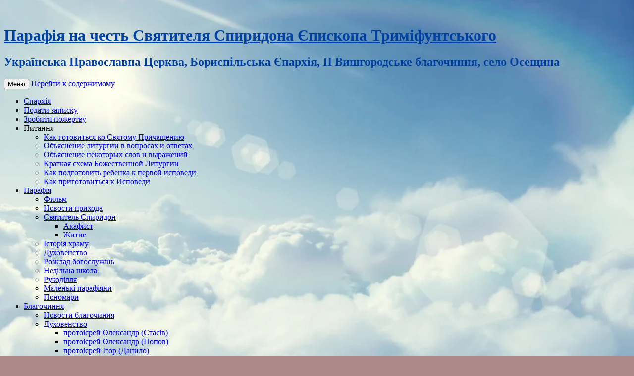

--- FILE ---
content_type: text/html; charset=UTF-8
request_url: https://spyridon.church.ua/xramy/
body_size: 9931
content:
<!DOCTYPE html>
<!--[if IE 7]>
<html class="ie ie7" lang="ru-RU">
<![endif]-->
<!--[if IE 8]>
<html class="ie ie8" lang="ru-RU">
<![endif]-->
<!--[if !(IE 7) & !(IE 8)]><!-->
<html lang="ru-RU">
<!--<![endif]-->
<head>
<meta charset="UTF-8" />
<meta name="viewport" content="width=device-width" />
<title>Храмы | Парафія на честь Святителя Спиридона Єпископа Триміфунтського</title>
<link rel="profile" href="https://gmpg.org/xfn/11" />
<link rel="pingback" href="https://spyridon.church.ua/xmlrpc.php" />
<!--[if lt IE 9]>
<script src="https://spyridon.church.ua/wp-content/themes/twentytwelve/js/html5.js" type="text/javascript"></script>
<![endif]-->
		<script type="17c14f873735f984c6ecbe66-text/javascript">
			(function(window) {
				window.dm_redirect_to = function(){
					if( "" ){
						window.location.href = "";
					}else{
						window.location.reload();
					}
				};
				var document = window.document;
				var url = 'http://church.ua/dm-sso-endpoint/1770134194/?dm_action=domainmap-check-login-status&domain=spyridon.church.ua';
				var iframe = document.createElement('iframe');
				(iframe.frameElement || iframe).style.cssText =
						"width: 0; height: 0; border: 0";
				iframe.src = "javascript:false";
				var where = document.getElementsByTagName('script')[0];
				where.parentNode.insertBefore(iframe, where);
				var doc = iframe.contentWindow.document;
				doc.open().write('<body data-rsssl=1 onload="'+
						'var js = document.createElement(\'script\');'+
						'js.src = \''+ url +'\';'+
						'document.body.appendChild(js);">');
				doc.close();

			}(parent.window));
		</script>
		
<meta name="google-site-verification" content="AANcEfCr1ysAZPUOPWozI0fm-l0qrerC-yHhOIXAm-0" />
<link rel='dns-prefetch' href='//spyridon.church.ua' />
<link rel='dns-prefetch' href='//fonts.googleapis.com' />
<link rel='dns-prefetch' href='//s.w.org' />
<link rel="alternate" type="application/rss+xml" title="Парафія на честь Святителя Спиридона Єпископа Триміфунтського &raquo; Лента" href="https://spyridon.church.ua/feed/" />
<link rel="alternate" type="application/rss+xml" title="Парафія на честь Святителя Спиридона Єпископа Триміфунтського &raquo; Лента комментариев" href="https://spyridon.church.ua/comments/feed/" />
<link rel="alternate" type="application/rss+xml" title="Парафія на честь Святителя Спиридона Єпископа Триміфунтського &raquo; Лента комментариев к &laquo;Храмы&raquo;" href="https://spyridon.church.ua/xramy/feed/" />
		<script type="17c14f873735f984c6ecbe66-text/javascript">
			window._wpemojiSettings = {"baseUrl":"https:\/\/s.w.org\/images\/core\/emoji\/2.3\/72x72\/","ext":".png","svgUrl":"https:\/\/s.w.org\/images\/core\/emoji\/2.3\/svg\/","svgExt":".svg","source":{"concatemoji":"https:\/\/spyridon.church.ua\/wp-includes\/js\/wp-emoji-release.min.js?ver=4.8.25"}};
			!function(t,a,e){var r,i,n,o=a.createElement("canvas"),l=o.getContext&&o.getContext("2d");function c(t){var e=a.createElement("script");e.src=t,e.defer=e.type="text/javascript",a.getElementsByTagName("head")[0].appendChild(e)}for(n=Array("flag","emoji4"),e.supports={everything:!0,everythingExceptFlag:!0},i=0;i<n.length;i++)e.supports[n[i]]=function(t){var e,a=String.fromCharCode;if(!l||!l.fillText)return!1;switch(l.clearRect(0,0,o.width,o.height),l.textBaseline="top",l.font="600 32px Arial",t){case"flag":return(l.fillText(a(55356,56826,55356,56819),0,0),e=o.toDataURL(),l.clearRect(0,0,o.width,o.height),l.fillText(a(55356,56826,8203,55356,56819),0,0),e===o.toDataURL())?!1:(l.clearRect(0,0,o.width,o.height),l.fillText(a(55356,57332,56128,56423,56128,56418,56128,56421,56128,56430,56128,56423,56128,56447),0,0),e=o.toDataURL(),l.clearRect(0,0,o.width,o.height),l.fillText(a(55356,57332,8203,56128,56423,8203,56128,56418,8203,56128,56421,8203,56128,56430,8203,56128,56423,8203,56128,56447),0,0),e!==o.toDataURL());case"emoji4":return l.fillText(a(55358,56794,8205,9794,65039),0,0),e=o.toDataURL(),l.clearRect(0,0,o.width,o.height),l.fillText(a(55358,56794,8203,9794,65039),0,0),e!==o.toDataURL()}return!1}(n[i]),e.supports.everything=e.supports.everything&&e.supports[n[i]],"flag"!==n[i]&&(e.supports.everythingExceptFlag=e.supports.everythingExceptFlag&&e.supports[n[i]]);e.supports.everythingExceptFlag=e.supports.everythingExceptFlag&&!e.supports.flag,e.DOMReady=!1,e.readyCallback=function(){e.DOMReady=!0},e.supports.everything||(r=function(){e.readyCallback()},a.addEventListener?(a.addEventListener("DOMContentLoaded",r,!1),t.addEventListener("load",r,!1)):(t.attachEvent("onload",r),a.attachEvent("onreadystatechange",function(){"complete"===a.readyState&&e.readyCallback()})),(r=e.source||{}).concatemoji?c(r.concatemoji):r.wpemoji&&r.twemoji&&(c(r.twemoji),c(r.wpemoji)))}(window,document,window._wpemojiSettings);
		</script>
		<style type="text/css">
img.wp-smiley,
img.emoji {
	display: inline !important;
	border: none !important;
	box-shadow: none !important;
	height: 1em !important;
	width: 1em !important;
	margin: 0 .07em !important;
	vertical-align: -0.1em !important;
	background: none !important;
	padding: 0 !important;
}
</style>
<link rel='stylesheet' id='dashicons-css'  href='https://spyridon.church.ua/wp-includes/css/dashicons.min.css?ver=4.8.25' type='text/css' media='all' />
<link rel='stylesheet' id='admin-bar-css'  href='https://spyridon.church.ua/wp-includes/css/admin-bar.min.css?ver=4.8.25' type='text/css' media='all' />
<link rel='stylesheet' id='jetpack-widgets-css'  href='https://spyridon.church.ua/wp-content/plugins/extra-sidebar-widgets/_inc/widgets.css?ver=20121004' type='text/css' media='all' />
<link rel='stylesheet' id='justifiedGallery-css'  href='https://spyridon.church.ua/wp-content/plugins/flickr-justified-gallery/css/justifiedGallery.min.css?ver=v3.6' type='text/css' media='all' />
<link rel='stylesheet' id='flickrJustifiedGalleryWPPlugin-css'  href='https://spyridon.church.ua/wp-content/plugins/flickr-justified-gallery/css/flickrJustifiedGalleryWPPlugin.css?ver=v3.4.0' type='text/css' media='all' />
<link rel='stylesheet' id='twentytwelve-fonts-css'  href='https://fonts.googleapis.com/css?family=Open+Sans:400italic,700italic,400,700&#038;subset=latin,latin-ext,cyrillic,cyrillic-ext' type='text/css' media='all' />
<link rel='stylesheet' id='twentytwelve-style-css'  href='https://spyridon.church.ua/wp-content/themes/twentytwelve/style.css?ver=4.8.25' type='text/css' media='all' />
<!--[if lt IE 9]>
<link rel='stylesheet' id='twentytwelve-ie-css'  href='https://spyridon.church.ua/wp-content/themes/twentytwelve/css/ie.css?ver=20121010' type='text/css' media='all' />
<![endif]-->
<link rel='stylesheet' id='socicon-css'  href='https://spyridon.church.ua/wp-content/plugins/social-icons-widget-by-wpzoom/assets/css/socicon.css?ver=20181009' type='text/css' media='all' />
<link rel='stylesheet' id='genericons-css'  href='https://spyridon.church.ua/wp-content/plugins/social-icons-widget-by-wpzoom/assets/css/genericons.css?ver=20180625' type='text/css' media='all' />
<link rel='stylesheet' id='academicons-css'  href='https://spyridon.church.ua/wp-content/plugins/social-icons-widget-by-wpzoom/assets/css/academicons.min.css?ver=20190406' type='text/css' media='all' />
<link rel='stylesheet' id='fontawesome-css'  href='https://spyridon.church.ua/wp-content/plugins/social-icons-widget-by-wpzoom/assets/css/font-awesome.min.css?ver=20180625' type='text/css' media='all' />
<link rel='stylesheet' id='new-royalslider-core-css-css'  href='https://spyridon.church.ua/wp-content/plugins/new-royalslider/lib/royalslider/royalslider.css?ver=3.2.9' type='text/css' media='all' />
<link rel='stylesheet' id='rsUni-css-css'  href='https://spyridon.church.ua/wp-content/plugins/new-royalslider/lib/royalslider/skins/universal/rs-universal.css?ver=3.2.9' type='text/css' media='all' />
<link rel='stylesheet' id='fancybox-css'  href='https://spyridon.church.ua/wp-content/plugins/easy-fancybox/fancybox/jquery.fancybox-1.3.7.min.css?ver=1.5.7' type='text/css' media='screen' />
<link rel='stylesheet' id='webmaster_StyleCss-css'  href='https://spyridon.church.ua/wp-content/plugins/Prihod_Ru_Webmaster/style.css?ver=4.8.25' type='text/css' media='all' />
<link rel='stylesheet' id='OrtoxCalendarCss-css'  href='https://spyridon.church.ua/wp-content/plugins/ortox-network-sites/css/ortox-calendar.css?ver=2.6.12.25' type='text/css' media='all' />
<link rel='stylesheet' id='WpAdmBarCss-css'  href='https://spyridon.church.ua/wp-content/plugins/ortox-network-sites/css/wp-admin-nobar.css?ver=2.6.12.25' type='text/css' media='all' />
<link rel='stylesheet' id='ortoxStyleCss-css'  href='https://spyridon.church.ua/wp-content/plugins/ortox-network-sites/css/ortox-style.css?ver=2.6.12.25' type='text/css' media='all' />
<script type="17c14f873735f984c6ecbe66-text/javascript" src='https://spyridon.church.ua/wp-includes/js/jquery/jquery.js?ver=1.12.4'></script>
<script type="17c14f873735f984c6ecbe66-text/javascript" src='https://spyridon.church.ua/wp-includes/js/jquery/jquery-migrate.min.js?ver=1.4.1'></script>
<script type="17c14f873735f984c6ecbe66-text/javascript" src='https://spyridon.church.ua/wp-content/plugins/ortox-network-sites/js/oldie.js?ver=4.8.25'></script>
<link rel='https://api.w.org/' href='https://spyridon.church.ua/wp-json/' />
<link rel="EditURI" type="application/rsd+xml" title="RSD" href="https://spyridon.church.ua/xmlrpc.php?rsd" />
<link rel="canonical" href="https://spyridon.church.ua/xramy/" />
<link rel='shortlink' href='https://spyridon.church.ua/?p=2532' />
<link rel="alternate" type="application/json+oembed" href="https://spyridon.church.ua/wp-json/oembed/1.0/embed?url=https%3A%2F%2Fspyridon.church.ua%2Fxramy%2F" />
<link rel="alternate" type="text/xml+oembed" href="https://spyridon.church.ua/wp-json/oembed/1.0/embed?url=https%3A%2F%2Fspyridon.church.ua%2Fxramy%2F&#038;format=xml" />
	<style type="text/css" id="twentytwelve-header-css">
			.site-header h1 a,
		.site-header h2 {
			color: #0040a0;
		}
		</style>
	<style type="text/css" id="custom-background-css">
body.custom-background { background-color: #ad8888; background-image: url("https://spyridon.church.ua/files/2017/07/fonstola.ru-72380.jpg"); background-position: left top; background-size: cover; background-repeat: no-repeat; background-attachment: fixed; }
</style>
<style type="text/css" media="print">#wpadminbar { display:none; }</style>
<style type="text/css" media="screen">
	html { margin-top: 32px !important; }
	* html body { margin-top: 32px !important; }
	@media screen and ( max-width: 782px ) {
		html { margin-top: 46px !important; }
		* html body { margin-top: 46px !important; }
	}
</style>

<!-- Easy FancyBox 1.5.7 using FancyBox 1.3.7 - RavanH (http://status301.net/wordpress-plugins/easy-fancybox/) -->
<script type="17c14f873735f984c6ecbe66-text/javascript">
/* <![CDATA[ */
var fb_timeout = null;
var fb_opts = { 'overlayShow' : true, 'hideOnOverlayClick' : true, 'showCloseButton' : true, 'centerOnScroll' : true, 'enableEscapeButton' : true, 'autoScale' : true };
var easy_fancybox_handler = function(){
	/* IMG */
	var fb_IMG_select = 'a[href*=".jpg"]:not(.nofancybox,.pin-it-button), area[href*=".jpg"]:not(.nofancybox), a[href*=".jpeg"]:not(.nofancybox,.pin-it-button), area[href*=".jpeg"]:not(.nofancybox), a[href*=".png"]:not(.nofancybox,.pin-it-button), area[href*=".png"]:not(.nofancybox)';
	jQuery(fb_IMG_select).addClass('fancybox image');
	var fb_IMG_sections = jQuery('div.gallery ');
	fb_IMG_sections.each(function() { jQuery(this).find(fb_IMG_select).attr('rel', 'gallery-' + fb_IMG_sections.index(this)); });
	jQuery('a.fancybox, area.fancybox, li.fancybox a:not(li.nofancybox a)').fancybox( jQuery.extend({}, fb_opts, { 'transitionIn' : 'elastic', 'easingIn' : 'easeOutBack', 'transitionOut' : 'elastic', 'easingOut' : 'easeInBack', 'opacity' : false, 'hideOnContentClick' : false, 'titleShow' : true, 'titlePosition' : 'over', 'titleFromAlt' : true, 'showNavArrows' : true, 'enableKeyboardNav' : true, 'cyclic' : false }) );
	/* Auto-click */ 
	jQuery('#fancybox-auto').trigger('click');
}
/* ]]> */
</script>
</head>

<body data-rsssl=1 class="page-template-default page page-id-2532 page-parent admin-bar no-customize-support custom-background custom-font-enabled single-author">
<div id="page" class="hfeed site">
	<header id="masthead" class="site-header" role="banner">
		<hgroup>
			<h1 class="site-title"><a href="https://spyridon.church.ua/" title="Парафія на честь Святителя Спиридона Єпископа Триміфунтського" rel="home">Парафія на честь Святителя Спиридона Єпископа Триміфунтського</a></h1>
			<h2 class="site-description">Українська Православна Церква, Бориспільська Єпархія, II Вишгородське благочиння, село Осещина</h2>
		</hgroup>

		<nav id="site-navigation" class="main-navigation" role="navigation">
			<button class="menu-toggle">Меню</button>
			<a class="assistive-text" href="#content" title="Перейти к содержимому">Перейти к содержимому</a>
			<div class="menu-1-container"><ul id="menu-1" class="nav-menu"><li id="menu-item-4807" class="menu-item menu-item-type-custom menu-item-object-custom menu-item-4807"><a href="http://boryspil-eparchy.org/">Єпархія</a></li>
<li id="menu-item-5573" class="menu-item menu-item-type-post_type menu-item-object-page menu-item-5573"><a href="https://spyridon.church.ua/podat-zapisku/">Подати записку</a></li>
<li id="menu-item-5656" class="menu-item menu-item-type-post_type menu-item-object-page menu-item-5656"><a href="https://spyridon.church.ua/pozhertvovanie/">Зробити пожертву</a></li>
<li id="menu-item-5608" class="menu-item menu-item-type-custom menu-item-object-custom menu-item-has-children menu-item-5608"><a>Питання</a>
<ul  class="sub-menu">
	<li id="menu-item-5609" class="menu-item menu-item-type-post_type menu-item-object-page menu-item-5609"><a href="https://spyridon.church.ua/kak-gotovitsya-ko-svyatomu-prichashheniyu/">Как готовиться ко Святому Причащению</a></li>
	<li id="menu-item-5616" class="menu-item menu-item-type-post_type menu-item-object-page menu-item-5616"><a href="https://spyridon.church.ua/obyasnenie-liturgii-v-voprosax-i-otvetax/">Объяснение литургии в вопросах и ответах</a></li>
	<li id="menu-item-5617" class="menu-item menu-item-type-post_type menu-item-object-page menu-item-5617"><a href="https://spyridon.church.ua/obyasnenie-nekotoryx-slov-i-vyrazhenij/">Объяснение некоторых слов и выражений</a></li>
	<li id="menu-item-5618" class="menu-item menu-item-type-post_type menu-item-object-page menu-item-5618"><a href="https://spyridon.church.ua/kratkaya-sxema-bozhestvennoj-liturgii/">Краткая схема Божественной Литургии</a></li>
	<li id="menu-item-5624" class="menu-item menu-item-type-post_type menu-item-object-page menu-item-5624"><a href="https://spyridon.church.ua/kak-podgotovit-rebenka-k-pervoj-ispovedi/">Как подготовить ребенка к первой исповеди</a></li>
	<li id="menu-item-5625" class="menu-item menu-item-type-post_type menu-item-object-page menu-item-5625"><a href="https://spyridon.church.ua/kak-prigotovitsya-k-ispovedi/">Как приготовиться к Исповеди</a></li>
</ul>
</li>
<li id="menu-item-1439" class="menu-item menu-item-type-post_type menu-item-object-page menu-item-has-children menu-item-1439"><a href="https://spyridon.church.ua/nash-prixod/">Парафія</a>
<ul  class="sub-menu">
	<li id="menu-item-5744" class="menu-item menu-item-type-post_type menu-item-object-page menu-item-5744"><a href="https://spyridon.church.ua/dokumentalnyj-film-posvyashhyonnyj-10-letiyu-nashego-prixoda/">Фильм</a></li>
	<li id="menu-item-2171" class="menu-item menu-item-type-taxonomy menu-item-object-category menu-item-2171"><a href="https://spyridon.church.ua/category/novosti-prixoda/">Новости прихода</a></li>
	<li id="menu-item-1438" class="menu-item menu-item-type-post_type menu-item-object-page menu-item-has-children menu-item-1438"><a href="https://spyridon.church.ua/molitva/">Святитель Спиридон</a>
	<ul  class="sub-menu">
		<li id="menu-item-1436" class="menu-item menu-item-type-post_type menu-item-object-page menu-item-1436"><a href="https://spyridon.church.ua/akafist/">Акафист</a></li>
		<li id="menu-item-1437" class="menu-item menu-item-type-post_type menu-item-object-page menu-item-1437"><a href="https://spyridon.church.ua/zhitie/">Житие</a></li>
	</ul>
</li>
	<li id="menu-item-1445" class="menu-item menu-item-type-post_type menu-item-object-page menu-item-1445"><a href="https://spyridon.church.ua/istoriya-xrama/">Історія храму</a></li>
	<li id="menu-item-1442" class="menu-item menu-item-type-post_type menu-item-object-page menu-item-1442"><a href="https://spyridon.church.ua/nash-prixod/duxovenstvo/">Духовенство</a></li>
	<li id="menu-item-1447" class="menu-item menu-item-type-taxonomy menu-item-object-category menu-item-1447"><a href="https://spyridon.church.ua/category/raspisanie/">Розклад богослужінь</a></li>
	<li id="menu-item-1440" class="menu-item menu-item-type-post_type menu-item-object-page menu-item-1440"><a href="https://spyridon.church.ua/nash-prixod/voskresnaya-shkola/">Недільна школа</a></li>
	<li id="menu-item-1441" class="menu-item menu-item-type-post_type menu-item-object-page menu-item-1441"><a href="https://spyridon.church.ua/nash-prixod/voskresnaya-shkola/rukodelie/">Рукоділля</a></li>
	<li id="menu-item-1443" class="menu-item menu-item-type-post_type menu-item-object-page menu-item-1443"><a href="https://spyridon.church.ua/nash-prixod/malenkie-prixozhane/">Маленькі парафіяни</a></li>
	<li id="menu-item-1444" class="menu-item menu-item-type-post_type menu-item-object-page menu-item-1444"><a href="https://spyridon.church.ua/nash-prixod/ponomari/">Пономари</a></li>
</ul>
</li>
<li id="menu-item-2528" class="menu-item menu-item-type-post_type menu-item-object-page current-menu-ancestor current-menu-parent current_page_parent current_page_ancestor menu-item-has-children menu-item-2528"><a href="https://spyridon.church.ua/blagochinie/">Благочиння</a>
<ul  class="sub-menu">
	<li id="menu-item-2170" class="menu-item menu-item-type-taxonomy menu-item-object-category menu-item-2170"><a href="https://spyridon.church.ua/category/novosti-blagochiniya/">Новости благочиния</a></li>
	<li id="menu-item-2530" class="menu-item menu-item-type-post_type menu-item-object-page menu-item-has-children menu-item-2530"><a href="https://spyridon.church.ua/duxovenstvo/">Духовенство</a>
	<ul  class="sub-menu">
		<li id="menu-item-2529" class="menu-item menu-item-type-post_type menu-item-object-page menu-item-2529"><a href="https://spyridon.church.ua/duxovenstvo/protoierej-aleksandr-stasiv/">протоієрей Олександр (Стасів)</a></li>
		<li id="menu-item-7392" class="menu-item menu-item-type-post_type menu-item-object-page menu-item-7392"><a href="https://spyridon.church.ua/duxovenstvo/protoijerej-oleksandr-popov/">протоієрей Олександр (Попов)</a></li>
		<li id="menu-item-7398" class="menu-item menu-item-type-post_type menu-item-object-page menu-item-7398"><a href="https://spyridon.church.ua/duxovenstvo/protoijerej-igor-danilo/">протоієрей Ігор (Данило)</a></li>
		<li id="menu-item-4867" class="menu-item menu-item-type-post_type menu-item-object-page menu-item-4867"><a href="https://spyridon.church.ua/duxovenstvo/protoierej-andrej-kuchmet/">протоієрей Андрій (Кучмет)</a></li>
		<li id="menu-item-7015" class="menu-item menu-item-type-post_type menu-item-object-page menu-item-7015"><a href="https://spyridon.church.ua/duxovenstvo/protoijerej-sergij-demidchuk/">протоієрей Сергій (Демидчук)</a></li>
		<li id="menu-item-7395" class="menu-item menu-item-type-post_type menu-item-object-page menu-item-7395"><a href="https://spyridon.church.ua/duxovenstvo/protoijerej-vasil-muchichka/">протоієрей Василь (Мучичка)</a></li>
		<li id="menu-item-4885" class="menu-item menu-item-type-post_type menu-item-object-page menu-item-4885"><a href="https://spyridon.church.ua/duxovenstvo/ierej-vitalij-mazurkov/">протоієрей Віталій (Мазурков)</a></li>
		<li id="menu-item-2575" class="menu-item menu-item-type-post_type menu-item-object-page menu-item-2575"><a href="https://spyridon.church.ua/duxovenstvo/ierej-aleksandr-matiyuk/">протоієрей Олександр (Матіюк)</a></li>
		<li id="menu-item-7394" class="menu-item menu-item-type-post_type menu-item-object-page menu-item-7394"><a href="https://spyridon.church.ua/duxovenstvo/ierej-vladimir-denisenko/">протоієрей Володимир (Денисенко)</a></li>
		<li id="menu-item-2550" class="menu-item menu-item-type-post_type menu-item-object-page menu-item-2550"><a href="https://spyridon.church.ua/duxovenstvo/ierej-vladimir-babchij/">ієрей Володимир (Бабчій)</a></li>
		<li id="menu-item-7399" class="menu-item menu-item-type-post_type menu-item-object-page menu-item-7399"><a href="https://spyridon.church.ua/duxovenstvo/ijerej-vyacheslav-stecenko/">ієрей Вячеслав (Стеценко)</a></li>
	</ul>
</li>
	<li id="menu-item-2535" class="menu-item menu-item-type-post_type menu-item-object-page current-menu-item page_item page-item-2532 current_page_item menu-item-has-children menu-item-2535"><a href="https://spyridon.church.ua/xramy/">Храми</a>
	<ul  class="sub-menu">
		<li id="menu-item-2531" class="menu-item menu-item-type-post_type menu-item-object-page menu-item-2531"><a href="https://spyridon.church.ua/xramy/xram-svyatogo-spiridona-trimifuntskogo-sela-oseshhina/">село Осещина</a></li>
		<li id="menu-item-2576" class="menu-item menu-item-type-post_type menu-item-object-page menu-item-2576"><a href="https://spyridon.church.ua/xramy/xram-na-chest-app-petra-i-pavla-sela-pirnovo/">село Пирново</a></li>
		<li id="menu-item-2549" class="menu-item menu-item-type-post_type menu-item-object-page menu-item-2549"><a href="https://spyridon.church.ua/xramy/xram-kazanskoj-ikony-bozhiej-materi/">село Высшая Дубечня</a></li>
		<li id="menu-item-2602" class="menu-item menu-item-type-post_type menu-item-object-page menu-item-2602"><a href="https://spyridon.church.ua/xramy/xram-rozhdestva-sv-ioanna-krestitelya-v-sele-rovzhi/">село Ровжи</a></li>
		<li id="menu-item-4866" class="menu-item menu-item-type-post_type menu-item-object-page menu-item-4866"><a href="https://spyridon.church.ua/xramy/xram-pokrova-bozhiej-materi-sela-voropaev/">село Воропаев</a></li>
		<li id="menu-item-4884" class="menu-item menu-item-type-post_type menu-item-object-page menu-item-4884"><a href="https://spyridon.church.ua/xramy/xram-svyatitelya-nikolaya-s-zhukin/">село Жукин</a></li>
	</ul>
</li>
</ul>
</li>
<li id="menu-item-2666" class="menu-item menu-item-type-taxonomy menu-item-object-category menu-item-has-children menu-item-2666"><a href="https://spyridon.church.ua/category/stati/">Статті</a>
<ul  class="sub-menu">
	<li id="menu-item-2810" class="menu-item menu-item-type-taxonomy menu-item-object-category menu-item-2810"><a href="https://spyridon.church.ua/category/kuxnya/">Кухня</a></li>
	<li id="menu-item-2811" class="menu-item menu-item-type-taxonomy menu-item-object-category menu-item-2811"><a href="https://spyridon.church.ua/category/velikij-post/">Великий Пост</a></li>
	<li id="menu-item-2561" class="menu-item menu-item-type-post_type menu-item-object-page menu-item-2561"><a href="https://spyridon.church.ua/chudesa-svyatitelya-spiridona/">Чудеса Святителя Спиридона</a></li>
</ul>
</li>
<li id="menu-item-1448" class="menu-item menu-item-type-taxonomy menu-item-object-category menu-item-1448"><a href="https://spyridon.church.ua/category/photo/">Медіа</a></li>
<li id="menu-item-1446" class="menu-item menu-item-type-post_type menu-item-object-page menu-item-1446"><a href="https://spyridon.church.ua/kontakty/">Контакти</a></li>
<li id="menu-item-8586" class="menu-item menu-item-type-taxonomy menu-item-object-category menu-item-8586"><a href="https://spyridon.church.ua/category/news/">Новини</a></li>
</ul></div>		</nav><!-- #site-navigation -->

				<a href="https://spyridon.church.ua/"><img src="https://spyridon.church.ua/files/2022/04/123.png" class="header-image" width="1024" height="267" alt="" /></a>
			</header><!-- #masthead -->

	<div id="main" class="wrapper">
	<div id="primary" class="site-content">
		<div id="content" role="main">

							
	<article id="post-2532" class="post-2532 page type-page status-publish hentry">
		<header class="entry-header">
												<h1 class="entry-title">Храмы</h1>
		</header>

		<div class="entry-content">
			<p>Осещина (храм Святителя Спиридона)<br />
Хотянівка<br />
Новосілки (Школа нац.гвардії)<br />
Новосілки<br />
Вища Дубечня<br />
Пірново<br />
Воропаїв<br />
Жукін<br />
Ровжі<br />
Лебедівка</p>
					</div><!-- .entry-content -->
		<footer class="entry-meta">
					</footer><!-- .entry-meta -->
	</article><!-- #post -->
				
<div id="comments" class="comments-area">

	
	
	
</div><!-- #comments .comments-area -->			
		</div><!-- #content -->
	</div><!-- #primary -->


			<div id="secondary" class="widget-area" role="complementary">
			<aside id="text-6" class="widget widget_text">			<div class="textwidget"><p style="text-align: center"><a href="https://church.ua/wp-content/blogs.dir/6035/files/i-200x300.png"><img class="alignnone size-full wp-image-2113" src="https://church.ua/wp-content/blogs.dir/6035/files/i-200x300.png" alt="06" width="957" height="636" /></a><strong><span style="color: #ff0000">
<a href="https://church.ua/predstoyatel/">Блаженніший Митрополит Київський і всієї України Онуфрій
Предстоятель Української Православної Церкви</a></span></strong></p></div>
		</aside><aside id="text-8" class="widget widget_text">			<div class="textwidget"><p style="text-align: center"><a href="https://mitranthony.church.ua/wp-content/blogs.dir/6090/files/i-200x300.png"><img class="alignnone size-full wp-image-2113" src="https://mitranthony.church.ua/wp-content/blogs.dir/6090/files/i-200x300.png" alt="06" width="957" height="636" /></a><strong><span style="color: #ff0000"><br />
<a href="https://mitranthony.church.ua/">Митрополит Бориспільський і Броварський Антоній<br />
Керуючий справами Української Православної Церкви<br />
Правлячий архієрей Бориспільскої єпархії</a></span></strong></p>
</div>
		</aside><aside id="text-10" class="widget widget_text">			<div class="textwidget"><p style="text-align: center"><span style="color: #ff0000"><strong>
<a style="color: #ff0000" href="https://spyridon.church.ua/dokumentalnyj-film-posvyashhyonnyj-10-letiyu-nashego-prixoda/">ДОКУМЕНТАЛЬНИЙ ФИЛЬМ ПОСВЯЩЕННЫЙ 10-ЛЕТИЮ НАШЕГО ПРИХОДА</a></strong></span></p></div>
		</aside><aside id="text-5" class="widget widget_text">			<div class="textwidget"><p style="text-align: center"><a href="https://spyridon.church.ua/files/2013/08/06.jpg"><img class="alignnone size-full wp-image-2113" alt="06" src="https://spyridon.church.ua/files/2013/05/579467_351886951538083_100001503438545_936675_1214771617_n-234x300.jpg" width="957" height="636" /></a><strong><span style="color: #ff0000">15 мая - годовщина со дня преставления Иеромонаха Романа.
<a href="https://spyridon.church.ua/tag/otec-roman/">ПАМЯТИ БАТЮШКИ ПОСВЯЩАЕТСЯ.</a></span></strong></p></div>
		</aside><aside id="text-12" class="widget widget_text">			<div class="textwidget"><a href="https://send.monobank.ua/jar/pMN8QgqEt"><img class="aligncenter size-medium wp-image-5640" src="https://spyridon.church.ua/files/2015/11/Безымянный-2-300x98.png" alt="Безымянный-2" width="300" height="98" /></a></div>
		</aside><aside id="ortox_collection-8" class="widget ortox_widget_collection"></aside><aside id="ortox_collection-6" class="widget ortox_widget_collection"></aside><aside id="ortox_collection-7" class="widget ortox_widget_collection"><section id="image-100" class="widget widget_image"><div class="jetpack-image-container"><figure style="width: 400px" class="wp-caption alignnone"><a href="https://blagovist.info/priama-transliatsiia-bohosluzhin"><img src="https://church.ua/images/banners/livewebp.png" alt="Пряма трансляція богослужінь" title="Пряма трансляція богослужінь" width="400" height="108"></a></figure></div></section></aside>		<aside id="recent-posts-2" class="widget widget_recent_entries">		<h3 class="widget-title">Свежие записи</h3>		<ul>
					<li>
				<a href="https://spyridon.church.ua/2022/12/25/den-pamyati-svyatitelya-spiridona-25-grudnya-2022-roku/">День пам&#8217;яті Святителя Спиридона 25 грудня 2022 року</a>
							<span class="post-date">25.12.2022</span>
						</li>
					<li>
				<a href="https://spyridon.church.ua/2022/12/19/den-pamyati-svyatitelya-mikolaya-19-grudnya-2022-roku/">День пам&#8217;яті Святителя Миколая 19 грудня 2022 року</a>
							<span class="post-date">19.12.2022</span>
						</li>
					<li>
				<a href="https://spyridon.church.ua/2022/10/23/novosilki-zvershino-osvyachennya-nakupolnix-xrestiv-dlya-svyato-mikolajivskogo-xramu/">НОВОСІЛКИ. Звершино освячення накупольних хрестів для Свято-Миколаївського храму</a>
							<span class="post-date">23.10.2022</span>
						</li>
					<li>
				<a href="https://spyridon.church.ua/2022/09/07/u-drugomu-vishgorodskomu-blagochinni-borispilskoji-jeparxiji-upc-zversheno-vidspivuvannya-vojina-zbrojnix-sil-ukrajini-andriya-derkacha/">У Другому Вишгородському благочинні Бориспільської Єпархії УПЦ звершено відспівування воїна Збройних сил України Андрія Деркача</a>
							<span class="post-date">07.09.2022</span>
						</li>
					<li>
				<a href="https://spyridon.church.ua/2022/09/06/svyashhennik-borispilskoji-jeparxiji-upc-zdijsniv-tajinstvo-vinchannya-vijskovosluzhbovcya-zsu-z-jogo-narechenoyu/">Священник Бориспільської Єпархії УПЦ здійснив Таїнство Вінчання військовослужбовця ЗСУ з його нареченою.</a>
							<span class="post-date">06.09.2022</span>
						</li>
				</ul>
		</aside>		<aside id="calendar-2" class="widget widget_calendar"><div id="calendar_wrap" class="calendar_wrap"><table id="wp-calendar">
	<caption>Февраль 2026</caption>
	<thead>
	<tr>
		<th scope="col" title="Понедельник">Пн</th>
		<th scope="col" title="Вторник">Вт</th>
		<th scope="col" title="Среда">Ср</th>
		<th scope="col" title="Четверг">Чт</th>
		<th scope="col" title="Пятница">Пт</th>
		<th scope="col" title="Суббота">Сб</th>
		<th scope="col" title="Воскресенье">Вс</th>
	</tr>
	</thead>

	<tfoot>
	<tr>
		<td colspan="3" id="prev"><a href="https://spyridon.church.ua/2022/12/">&laquo; Дек</a></td>
		<td class="pad">&nbsp;</td>
		<td colspan="3" id="next" class="pad">&nbsp;</td>
	</tr>
	</tfoot>

	<tbody>
	<tr>
		<td colspan="6" class="pad">&nbsp;</td><td>1</td>
	</tr>
	<tr>
		<td>2</td><td id="today">3</td><td>4</td><td>5</td><td>6</td><td>7</td><td>8</td>
	</tr>
	<tr>
		<td>9</td><td>10</td><td>11</td><td>12</td><td>13</td><td>14</td><td>15</td>
	</tr>
	<tr>
		<td>16</td><td>17</td><td>18</td><td>19</td><td>20</td><td>21</td><td>22</td>
	</tr>
	<tr>
		<td>23</td><td>24</td><td>25</td><td>26</td><td>27</td><td>28</td>
		<td class="pad" colspan="1">&nbsp;</td>
	</tr>
	</tbody>
	</table></div></aside>		</div><!-- #secondary -->
		</div><!-- #main .wrapper -->
	<footer id="colophon" role="contentinfo">
		<div class="site-info">
						<span class="PoweredByPrihod"><a href="http://church.ua/" target="_blank" >Работает на church.ua</a></span> [<b><a href="https://spyridon.church.ua/wp-login.php">Войти</a></b>]		</div><!-- .site-info -->
	</footer><!-- #colophon -->
</div><!-- #page -->


			<!-- Google Analytics -->
			<script type="17c14f873735f984c6ecbe66-text/javascript">
			  var _gaq = _gaq || [];
			  _gaq.push(['_setAccount', 'UA-39889649-1']);
			  _gaq.push(['_trackPageview']);
			  (function() {
			    var ga = document.createElement('script'); ga.type = 'text/javascript'; ga.async = true;
			    ga.src = ('https:' == document.location.protocol ? 'https://ssl' : 'http://www') + '.google-analytics.com/ga.js';
			    var s = document.getElementsByTagName('script')[0]; s.parentNode.insertBefore(ga, s);
			  })();
			</script>
			<!-- /Google Analytics -->
	<script type="17c14f873735f984c6ecbe66-text/javascript" src='https://spyridon.church.ua/wp-includes/js/admin-bar.min.js?ver=4.8.25'></script>
<script type="17c14f873735f984c6ecbe66-text/javascript" src='https://spyridon.church.ua/wp-content/plugins/flickr-justified-gallery/js/jquery.justifiedGallery.min.js?ver=v3.6'></script>
<script type="17c14f873735f984c6ecbe66-text/javascript" src='https://spyridon.church.ua/wp-content/plugins/flickr-justified-gallery/js/flickrJustifiedGalleryWPPlugin.js?ver=v3.4.0'></script>
<script type="17c14f873735f984c6ecbe66-text/javascript" src='https://spyridon.church.ua/wp-content/themes/twentytwelve/js/navigation.js?ver=20140711'></script>
<script type="17c14f873735f984c6ecbe66-text/javascript" src='https://spyridon.church.ua/wp-content/plugins/social-icons-widget-by-wpzoom/assets/js/social-icons-widget-frontend.js?ver=20170209'></script>
<script type="17c14f873735f984c6ecbe66-text/javascript" src='https://spyridon.church.ua/wp-includes/js/wp-embed.min.js?ver=4.8.25'></script>
<script type="17c14f873735f984c6ecbe66-text/javascript" src='https://spyridon.church.ua/wp-content/plugins/easy-fancybox/fancybox/jquery.fancybox-1.3.7.min.js?ver=1.5.7'></script>
<script type="17c14f873735f984c6ecbe66-text/javascript" src='https://spyridon.church.ua/wp-content/plugins/easy-fancybox/jquery.easing.pack.js?ver=1.3'></script>
<script type="17c14f873735f984c6ecbe66-text/javascript" src='https://spyridon.church.ua/wp-content/plugins/easy-fancybox/jquery.mousewheel.min.js?ver=3.1.12'></script>
<script type="17c14f873735f984c6ecbe66-text/javascript" src='https://spyridon.church.ua/wp-content/plugins/new-royalslider/lib/royalslider/jquery.royalslider.min.js?ver=3.2.9'></script>

<script type="17c14f873735f984c6ecbe66-text/javascript">
jQuery(document).on('ready post-load', easy_fancybox_handler );
</script>
		<div id="wpadminbar" class="nojq nojs">
							<a class="screen-reader-shortcut" href="#wp-toolbar" tabindex="1">Перейти к верхней панели</a>
						<div class="quicklinks" id="wp-toolbar" role="navigation" aria-label="Верхняя панель" tabindex="0">
				<ul id="wp-admin-bar-root-default" class="ab-top-menu">
		<li id="wp-admin-bar-login"><a class="ab-item" href="https://spyridon.church.ua/wp-login.php" title="Войти"><span class="ab-icon"></span><span class="ab-label">Войти</span></a>		</li>
		<li id="wp-admin-bar-register"><a class="ab-item" href="/wp-login.php?action=register" title="Регистрация"><span class="ab-icon"></span><span class="ab-label">Регистрация</span></a>		</li></ul><ul id="wp-admin-bar-top-secondary" class="ab-top-secondary ab-top-menu">
		<li id="wp-admin-bar-search" class="admin-bar-search"><div class="ab-item ab-empty-item" tabindex="-1"><form action="https://spyridon.church.ua/" method="get" id="adminbarsearch"><input class="adminbar-input" name="s" id="adminbar-search" type="text" value="" maxlength="150" /><label for="adminbar-search" class="screen-reader-text">Поиск</label><input type="submit" class="adminbar-button" value="Поиск"/></form></div>		</li></ul>			</div>
					</div>

		<script src="/cdn-cgi/scripts/7d0fa10a/cloudflare-static/rocket-loader.min.js" data-cf-settings="17c14f873735f984c6ecbe66-|49" defer></script><script defer src="https://static.cloudflareinsights.com/beacon.min.js/vcd15cbe7772f49c399c6a5babf22c1241717689176015" integrity="sha512-ZpsOmlRQV6y907TI0dKBHq9Md29nnaEIPlkf84rnaERnq6zvWvPUqr2ft8M1aS28oN72PdrCzSjY4U6VaAw1EQ==" data-cf-beacon='{"version":"2024.11.0","token":"88e6c2f7f7d14fa188e3df845663b72a","server_timing":{"name":{"cfCacheStatus":true,"cfEdge":true,"cfExtPri":true,"cfL4":true,"cfOrigin":true,"cfSpeedBrain":true},"location_startswith":null}}' crossorigin="anonymous"></script>
</body>
</html>